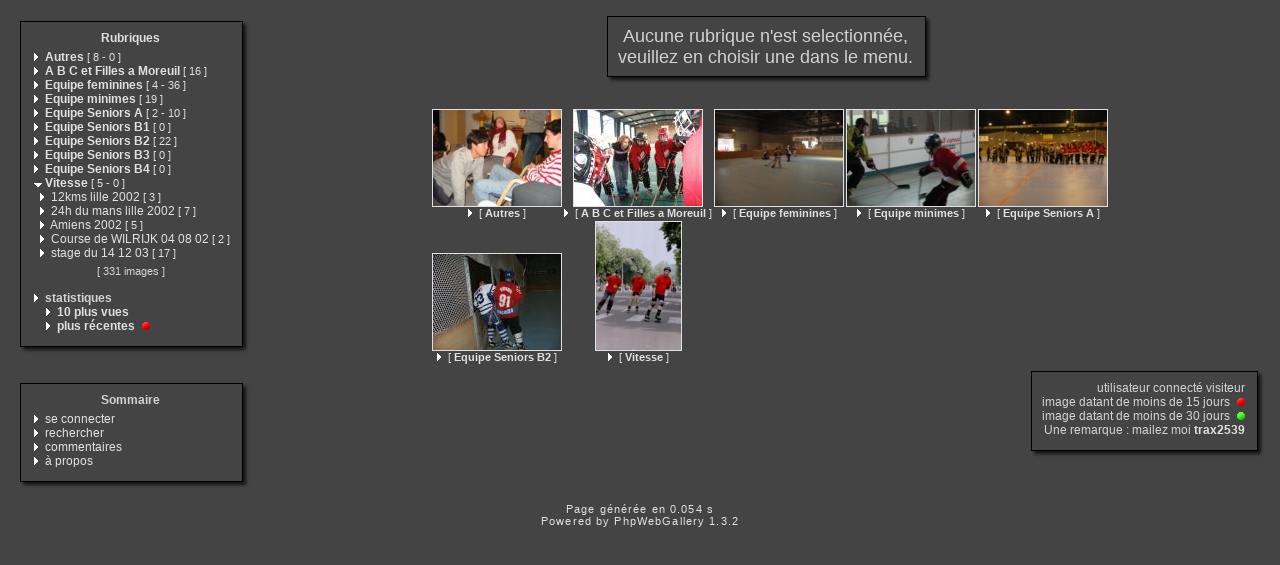

--- FILE ---
content_type: text/html
request_url: http://lilleroller.free.fr/category.php?expand=15,7,18,2,14,25,28,22,9,13,3
body_size: 21312
content:
<!DOCTYPE html PUBLIC "-//W3C//DTD XHTML 1.0 Transitional//EN" "http://www.w3.org/TR/xhtml1/DTD/xhtml1-transitional.dtd">
<html xmlns="http://www.w3.org/1999/xhtml" xml:lang="fr" lang="fr">
<head>
<meta http-equiv="Content-Type" content="text/html; charset=iso-8859-1"  />
<meta http-equiv="Content-Style-Type" content="text/css" />

<title>Aucune catégorie séléctionnée</title>
<link rel="stylesheet" href="./template/default/default.css" type="text/css" />
</head>
<body>
<!-- header -->

    <table style="width:100%;">
      <tr>
        <td valign="top" style="width:1%;padding:10px;">
          <table style="width:100%;">
            <tr>
              <td><img src="./template/default/theme/01.gif" style="width:14px;display:box;" alt="" /></td>
              <td><img src="./template/default/theme/02.gif" style="display:box;width:100%;height:16px;" alt="" /></td>
              <td><img src="./template/default/theme/03.gif" style="display:box;width:23px;" alt="" /></td>
            </tr>
            <tr>
              <td style="background:url(./template/default/theme/04.gif);"></td>
              <td style="background:url(./template/default/theme/05.gif);width:100%;">
            <div class="titreMenu">
              <a href="category.php">Rubriques</a>
            </div>
            <div class="menu">
              &nbsp;<a href="./category.php?expand=15,7,18,2,14,25,28,22,9,13,3,1"><img src="./template/default/theme/collapsed.gif" style="border:none;" alt="&gt;" /></a>&nbsp;<a href="./category.php?cat=1&amp;expand=15,7,18,2,14,25,28,22,9,13,3,1"><span title="affiche les images à la racine de cette catégorie" style="font-weight:bold;">Autres</span>&nbsp;<span class="menuInfoCat">[&nbsp;<span title="8 sous-catégories">8</span>&nbsp;-&nbsp;<span title="0 images dans cette catégorie">0</span>&nbsp;]</span></a><br />
              &nbsp;<img src="./template/default/theme/collapsed.gif" style="border:none;" alt="&gt;" />&nbsp;<a href="./category.php?cat=2&amp;expand=15,7,18,14,25,28,22,9,13,3"><span title="affiche les images à la racine de cette catégorie" style="font-weight:bold;">A B C et Filles a Moreuil</span>&nbsp;<span class="menuInfoCat">[&nbsp;<span title="16 images dans cette catégorie">16</span>&nbsp;]</span></a><br />
              &nbsp;<a href="./category.php?expand=15,7,18,2,14,25,28,22,9,13,3,4"><img src="./template/default/theme/collapsed.gif" style="border:none;" alt="&gt;" /></a>&nbsp;<a href="./category.php?cat=4&amp;expand=15,7,18,2,14,25,28,22,9,13,3,4"><span title="affiche les images à la racine de cette catégorie" style="font-weight:bold;">Equipe feminines</span>&nbsp;<span class="menuInfoCat">[&nbsp;<span title="4 sous-catégories">4</span>&nbsp;-&nbsp;<span title="36 images dans cette catégorie">36</span>&nbsp;]</span></a><br />
              &nbsp;<img src="./template/default/theme/collapsed.gif" style="border:none;" alt="&gt;" />&nbsp;<a href="./category.php?cat=10&amp;expand=15,7,18,2,14,25,28,22,9,13,3"><span title="affiche les images à la racine de cette catégorie" style="font-weight:bold;">Equipe minimes</span>&nbsp;<span class="menuInfoCat">[&nbsp;<span title="19 images dans cette catégorie">19</span>&nbsp;]</span></a><br />
              &nbsp;<a href="./category.php?expand=15,7,18,2,14,25,28,22,9,13,3,5"><img src="./template/default/theme/collapsed.gif" style="border:none;" alt="&gt;" /></a>&nbsp;<a href="./category.php?cat=5&amp;expand=15,7,18,2,14,25,28,22,9,13,3,5"><span title="affiche les images à la racine de cette catégorie" style="font-weight:bold;">Equipe Seniors A</span>&nbsp;<span class="menuInfoCat">[&nbsp;<span title="2 sous-catégories">2</span>&nbsp;-&nbsp;<span title="10 images dans cette catégorie">10</span>&nbsp;]</span></a><br />
              &nbsp;<img src="./template/default/theme/collapsed.gif" style="border:none;" alt="&gt;" />&nbsp;<a href="./category.php?cat=6&amp;expand=15,7,18,2,14,25,28,22,9,13,3"><span title="affiche les images à la racine de cette catégorie" style="font-weight:bold;">Equipe Seniors B1</span>&nbsp;<span class="menuInfoCat">[&nbsp;<span title="0 images dans cette catégorie">0</span>&nbsp;]</span></a><br />
              &nbsp;<img src="./template/default/theme/collapsed.gif" style="border:none;" alt="&gt;" />&nbsp;<a href="./category.php?cat=7&amp;expand=15,18,2,14,25,28,22,9,13,3"><span title="affiche les images à la racine de cette catégorie" style="font-weight:bold;">Equipe Seniors B2</span>&nbsp;<span class="menuInfoCat">[&nbsp;<span title="22 images dans cette catégorie">22</span>&nbsp;]</span></a><br />
              &nbsp;<img src="./template/default/theme/collapsed.gif" style="border:none;" alt="&gt;" />&nbsp;<a href="./category.php?cat=8&amp;expand=15,7,18,2,14,25,28,22,9,13,3"><span title="affiche les images à la racine de cette catégorie" style="font-weight:bold;">Equipe Seniors B3</span>&nbsp;<span class="menuInfoCat">[&nbsp;<span title="0 images dans cette catégorie">0</span>&nbsp;]</span></a><br />
              &nbsp;<img src="./template/default/theme/collapsed.gif" style="border:none;" alt="&gt;" />&nbsp;<a href="./category.php?cat=9&amp;expand=15,7,18,2,14,25,28,22,13,3"><span title="affiche les images à la racine de cette catégorie" style="font-weight:bold;">Equipe Seniors B4</span>&nbsp;<span class="menuInfoCat">[&nbsp;<span title="0 images dans cette catégorie">0</span>&nbsp;]</span></a><br />
              &nbsp;<a href="./category.php?expand=15,7,18,2,14,25,28,22,9,13"><img src="./template/default/theme/expanded.gif" style="border:none;" alt="&gt;" /></a>&nbsp;<a href="./category.php?cat=3&amp;expand=15,7,18,2,14,25,28,22,9,13"><span title="affiche les images à la racine de cette catégorie" style="font-weight:bold;">Vitesse</span>&nbsp;<span class="menuInfoCat">[&nbsp;<span title="5 sous-catégories">5</span>&nbsp;-&nbsp;<span title="0 images dans cette catégorie">0</span>&nbsp;]</span></a><br />
              &nbsp;&nbsp&nbsp<img src="./template/default/theme/collapsed.gif" style="border:none;" alt="&gt;" />&nbsp;<a href="./category.php?cat=20&amp;expand=15,7,18,2,14,25,28,22,9,13,3"><span title="affiche les images à la racine de cette catégorie" style="">12kms lille 2002</span>&nbsp;<span class="menuInfoCat">[&nbsp;<span title="3 images dans cette catégorie">3</span>&nbsp;]</span></a><br />
              &nbsp;&nbsp&nbsp<img src="./template/default/theme/collapsed.gif" style="border:none;" alt="&gt;" />&nbsp;<a href="./category.php?cat=23&amp;expand=15,7,18,2,14,25,28,22,9,13,3"><span title="affiche les images à la racine de cette catégorie" style="">24h du mans lille 2002</span>&nbsp;<span class="menuInfoCat">[&nbsp;<span title="7 images dans cette catégorie">7</span>&nbsp;]</span></a><br />
              &nbsp;&nbsp&nbsp<img src="./template/default/theme/collapsed.gif" style="border:none;" alt="&gt;" />&nbsp;<a href="./category.php?cat=22&amp;expand=15,7,18,2,14,25,28,9,13,3"><span title="affiche les images à la racine de cette catégorie" style="">Amiens 2002</span>&nbsp;<span class="menuInfoCat">[&nbsp;<span title="5 images dans cette catégorie">5</span>&nbsp;]</span></a><br />
              &nbsp;&nbsp&nbsp<img src="./template/default/theme/collapsed.gif" style="border:none;" alt="&gt;" />&nbsp;<a href="./category.php?cat=19&amp;expand=15,7,18,2,14,25,28,22,9,13,3"><span title="affiche les images à la racine de cette catégorie" style="">Course de WILRIJK 04 08 02</span>&nbsp;<span class="menuInfoCat">[&nbsp;<span title="2 images dans cette catégorie">2</span>&nbsp;]</span></a><br />
              &nbsp;&nbsp&nbsp<img src="./template/default/theme/collapsed.gif" style="border:none;" alt="&gt;" />&nbsp;<a href="./category.php?cat=21&amp;expand=15,7,18,2,14,25,28,22,9,13,3"><span title="affiche les images à la racine de cette catégorie" style="">stage du 14 12 03</span>&nbsp;<span class="menuInfoCat">[&nbsp;<span title="17 images dans cette catégorie">17</span>&nbsp;]</span></a><br />
              
              <div class="totalImages">[&nbsp;331&nbsp;images&nbsp;]</div>
              
              <br />&nbsp;<img src="./template/default/theme/collapsed.gif" alt="&gt;" />&nbsp;<span style="font-weight:bold;">statistiques</span>
              <br />&nbsp;&nbsp;&nbsp;&nbsp;&nbsp;<img src="./template/default/theme/collapsed.gif" alt="&gt;" />&nbsp;<a href="./category.php?cat=most_visited&amp;expand=15,7,18,2,14,25,28,22,9,13,3"><span title="affiche les images les plus visitées" style="font-weight:bold;">10&nbsp;plus vues</span></a>
              <br />&nbsp;&nbsp;&nbsp;&nbsp;&nbsp;<img src="./template/default/theme/collapsed.gif" alt="&gt;" />&nbsp;<a href="./category.php?cat=recent&amp;expand=15,7,18,2,14,25,28,22,9,13,3"><span title="affiche les images les plus récentes" style="font-weight:bold;">plus récentes</span></a> <img src="./template/default/theme/new_short.gif" style="border:0;height:8px;width:12px" alt="" />
            </div>
          
              </td>
              <td style="background:url(./template/default/theme/06.gif);"></td>
            </tr>
            <tr>
              <td><img src="./template/default/theme/07.gif" alt="" /></td>
              <td><img src="./template/default/theme/08.gif" style="width:100%;height:20px;" alt="" /></td>
              <td><img src="./template/default/theme/09.gif" alt="" /></td>
            </tr>   
          </table>
          <div style="margin-bottom:5px;">&nbsp;</div>
          <table style="width:100%;">
            <tr>
              <td><img src="./template/default/theme/01.gif" style="width:14px;display:box;" alt="" /></td>
              <td><img src="./template/default/theme/02.gif" style="display:box;width:100%;height:16px;" alt="" /></td>
              <td><img src="./template/default/theme/03.gif" style="display:box;width:23px;" alt="" /></td>
            </tr>
            <tr>
              <td style="background:url(./template/default/theme/04.gif);"></td>
              <td style="background:url(./template/default/theme/05.gif);width:100%;">
            <div class="titreMenu">Sommaire</div>
            <div class="menu">
              
              &nbsp;<img src="./template/default/theme/collapsed.gif" alt="&gt;"/>&nbsp;<a href="./identification.php" title="s&#039;identifier permet de personnaliser l&#039;apparence du site">se&nbsp;connecter</a><br />
              
              &nbsp;<img src="./template/default/theme/collapsed.gif" alt="&gt;"/>&nbsp;<a href="./search.php" title="lancer une recherche">rechercher</a><br />
              
              &nbsp;<img src="./template/default/theme/collapsed.gif" alt="&gt;"/>&nbsp;<a href="./comments.php" title="Voir les derniers commentaires des visiteurs">commentaires</a><br />
              
              &nbsp;<img src="./template/default/theme/collapsed.gif" alt="&gt;"/>&nbsp;<a href="./about.php?expand=15,7,18,2,14,25,28,22,9,13,3" title="des infos sur PhpWebGallery...">à&nbsp;propos</a><br />
              
              
            </div>
          
              </td>
              <td style="background:url(./template/default/theme/06.gif);"></td>
            </tr>
            <tr>
              <td><img src="./template/default/theme/07.gif" alt="" /></td>
              <td><img src="./template/default/theme/08.gif" style="width:100%;height:20px;" alt="" /></td>
              <td><img src="./template/default/theme/09.gif" alt="" /></td>
            </tr>   
          </table>
        </td>
        <td style="padding:5px;width:99%;" valign="top">
          <table style="width:100%;">
            <tr>
              <td align="center">
                <table style="width:1%;">
            <tr>
              <td><img src="./template/default/theme/01.gif" style="width:14px;display:box;" alt="" /></td>
              <td><img src="./template/default/theme/02.gif" style="display:box;width:100%;height:16px;" alt="" /></td>
              <td><img src="./template/default/theme/03.gif" style="display:box;width:23px;" alt="" /></td>
            </tr>
            <tr>
              <td style="background:url(./template/default/theme/04.gif);"></td>
              <td style="background:url(./template/default/theme/05.gif);width:100%;">
                  <div class="titrePage">Aucune&nbsp;rubrique&nbsp;n'est&nbsp;selectionnée,<br />veuillez&nbsp;en&nbsp;choisir&nbsp;une&nbsp;dans&nbsp;le&nbsp;menu.</div>
                
              </td>
              <td style="background:url(./template/default/theme/06.gif);"></td>
            </tr>
            <tr>
              <td><img src="./template/default/theme/07.gif" alt="" /></td>
              <td><img src="./template/default/theme/08.gif" style="width:100%;height:20px;" alt="" /></td>
              <td><img src="./template/default/theme/09.gif" alt="" /></td>
            </tr>   
          </table>
                <div style="margin-bottom:5px;">&nbsp;</div>
                
                <table class="thumbnail">
                  
                  <tr>
                    
                    <td valign="bottom" class="thumbnail">
                      <a href="./category.php?cat=1&amp;expand=15,7,18,2,14,25,28,22,9,13,3,1" class="back">
                      <img src="./galleries/Autres/soiree_6_02/thumbnail/TN-100-0068_IMG.jpg"
                           alt="100-0068_IMG.JPG"
                           title="affiche les images à la racine de cette catégorie"
                           class="imgLink"/></a>
                      <br />
                      <a href="./category.php?cat=1&amp;expand=15,7,18,2,14,25,28,22,9,13,3,1" class="back"><img src="./template/default/theme/collapsed.gif" style="border:none;" alt="&gt;"/> [ <span style="font-weight:bold;">Autres</span> ]</a>
                      
                      
                    </td>
                    
                    <td valign="bottom" class="thumbnail">
                      <a href="./category.php?cat=2&amp;expand=15,7,18,2,14,25,28,22,9,13,3,2" class="back">
                      <img src="./galleries/A_B_C_et_Filles_a_Moreuil/thumbnail/TN-PICT0040.jpg"
                           alt="PICT0040.JPG"
                           title="affiche les images à la racine de cette catégorie"
                           class="imgLink"/></a>
                      <br />
                      <a href="./category.php?cat=2&amp;expand=15,7,18,2,14,25,28,22,9,13,3,2" class="back"><img src="./template/default/theme/collapsed.gif" style="border:none;" alt="&gt;"/> [ <span style="font-weight:bold;">A B C et Filles a Moreuil</span> ]</a>
                      
                      
                    </td>
                    
                    <td valign="bottom" class="thumbnail">
                      <a href="./category.php?cat=4&amp;expand=15,7,18,2,14,25,28,22,9,13,3,4" class="back">
                      <img src="./galleries/Equipe_feminines/thumbnail/TN-100-0020_IMG_2.jpg"
                           alt="100-0020_IMG_2.JPG"
                           title="affiche les images à la racine de cette catégorie"
                           class="imgLink"/></a>
                      <br />
                      <a href="./category.php?cat=4&amp;expand=15,7,18,2,14,25,28,22,9,13,3,4" class="back"><img src="./template/default/theme/collapsed.gif" style="border:none;" alt="&gt;"/> [ <span style="font-weight:bold;">Equipe feminines</span> ]</a>
                      
                      
                    </td>
                    
                    <td valign="bottom" class="thumbnail">
                      <a href="./category.php?cat=10&amp;expand=15,7,18,2,14,25,28,22,9,13,3,10" class="back">
                      <img src="./galleries/Equipe_minimes/thumbnail/TN-13.jpg"
                           alt="13.jpg"
                           title="affiche les images à la racine de cette catégorie"
                           class="imgLink"/></a>
                      <br />
                      <a href="./category.php?cat=10&amp;expand=15,7,18,2,14,25,28,22,9,13,3,10" class="back"><img src="./template/default/theme/collapsed.gif" style="border:none;" alt="&gt;"/> [ <span style="font-weight:bold;">Equipe minimes</span> ]</a>
                      
                      
                    </td>
                    
                    <td valign="bottom" class="thumbnail">
                      <a href="./category.php?cat=5&amp;expand=15,7,18,2,14,25,28,22,9,13,3,5" class="back">
                      <img src="./galleries/Equipe_Seniors_A/thumbnail/TN-elite5_29_09.jpg"
                           alt="elite5_29_09.JPG"
                           title="affiche les images à la racine de cette catégorie"
                           class="imgLink"/></a>
                      <br />
                      <a href="./category.php?cat=5&amp;expand=15,7,18,2,14,25,28,22,9,13,3,5" class="back"><img src="./template/default/theme/collapsed.gif" style="border:none;" alt="&gt;"/> [ <span style="font-weight:bold;">Equipe Seniors A</span> ]</a>
                      
                      
                    </td>
                    
                  </tr>
                  
                  <tr>
                    
                    <td valign="bottom" class="thumbnail">
                      <a href="./category.php?cat=7&amp;expand=15,7,18,2,14,25,28,22,9,13,3,7" class="back">
                      <img src="./galleries/Equipe_Seniors_B2/thumbnail/TN-PICT0059.jpg"
                           alt="PICT0059.JPG"
                           title="affiche les images à la racine de cette catégorie"
                           class="imgLink"/></a>
                      <br />
                      <a href="./category.php?cat=7&amp;expand=15,7,18,2,14,25,28,22,9,13,3,7" class="back"><img src="./template/default/theme/collapsed.gif" style="border:none;" alt="&gt;"/> [ <span style="font-weight:bold;">Equipe Seniors B2</span> ]</a>
                      
                      
                    </td>
                    
                    <td valign="bottom" class="thumbnail">
                      <a href="./category.php?cat=3&amp;expand=15,7,18,2,14,25,28,22,9,13,3,3" class="back">
                      <img src="./galleries/Vitesse/12kms_lille_2002/thumbnail/TN-012_11.jpg"
                           alt="012_11.JPG"
                           title="affiche les images à la racine de cette catégorie"
                           class="imgLink"/></a>
                      <br />
                      <a href="./category.php?cat=3&amp;expand=15,7,18,2,14,25,28,22,9,13,3,3" class="back"><img src="./template/default/theme/collapsed.gif" style="border:none;" alt="&gt;"/> [ <span style="font-weight:bold;">Vitesse</span> ]</a>
                      
                      
                    </td>
                    
                  </tr>
                  
                </table>
                
              </td>
            </tr>
            <tr>
              <td align="left">
                
              </td>
            </tr>
            <tr>
              <td align="right">
                <table style="width:1%;">
            <tr>
              <td><img src="./template/default/theme/01.gif" style="width:14px;display:box;" alt="" /></td>
              <td><img src="./template/default/theme/02.gif" style="display:box;width:100%;height:16px;" alt="" /></td>
              <td><img src="./template/default/theme/03.gif" style="display:box;width:23px;" alt="" /></td>
            </tr>
            <tr>
              <td style="background:url(./template/default/theme/04.gif);"></td>
              <td style="background:url(./template/default/theme/05.gif);width:100%;">
                  <div class="info">
                    utilisateur connecté&nbsp;visiteur<br />
                    image datant de moins de&nbsp;15&nbsp;jours
                      <img src="./template/default/theme/new_short.gif" style="border:0;height:8px;width:12px" alt="" /><br />
                    image datant de moins de&nbsp;30&nbsp;jours
                      <img src="./template/default/theme/new_long.gif" style="border:0;height:8px;width:12px" alt="" /><br />
                    Une remarque : mailez moi&nbsp;<a href="mailto:webmaster@lilleroller.com?subject=[phpwebgallery] une remarque sur ton site"><span style="font-weight:bold;">trax2539</span></a>
                  </div>
                
              </td>
              <td style="background:url(./template/default/theme/06.gif);"></td>
            </tr>
            <tr>
              <td><img src="./template/default/theme/07.gif" alt="" /></td>
              <td><img src="./template/default/theme/08.gif" style="width:100%;height:20px;" alt="" /></td>
              <td><img src="./template/default/theme/09.gif" alt="" /></td>
            </tr>   
          </table>
              </td>
            </tr>
          </table>
        </td>
      </tr>
    </table>    <div class="copyright">Page générée en 0.054 s</div>
    <!-- Please, do not remove this copyright. If you really want to,
         contact me pierrick@z0rglub.com to find a solution on how
         to show the origin of the script...-->
    <div class="copyright">Powered by <a href="http://www.phpwebgallery.net" class="back">PhpWebGallery</a> 1.3.2</div>
    <!-- footer -->
  </body>
</html>